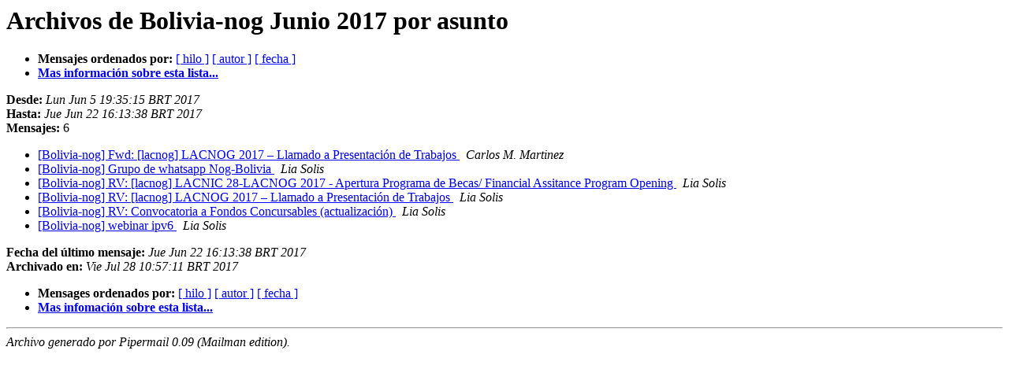

--- FILE ---
content_type: text/html
request_url: https://mail.lacnic.net/pipermail/bolivia-nog/2017-June/subject.html
body_size: 955
content:
<!DOCTYPE HTML PUBLIC "-//W3C//DTD HTML 4.01 Transitional//EN">
<HTML>
  <HEAD>
     <title>Archivos de Bolivia-nog Junio 2017 por asunto</title>
     <META NAME="robots" CONTENT="noindex,follow">
     <META http-equiv="Content-Type" content="text/html; charset=iso-8859-1">
  </HEAD>
  <BODY BGCOLOR="#ffffff">
      <a name="start"></A>
			  <h1>Archivos de Bolivia-nog Junio 2017 por asunto</h1>
      <ul>
			  <li> <b>Mensajes ordenados por:</b>
	        <a href="thread.html#start">[ hilo ]</a>
		
		<a href="author.html#start">[ autor ]</a>
		<a href="date.html#start">[ fecha ]</a>

		<li><b><a href="https://mail.lacnic.net/mailman/listinfo/bolivia-nog">Mas informaci&oacute;n sobre esta lista...
                    </a></b></li>
      </ul>
      <p><b>Desde:</b> <i>Lun Jun  5 19:35:15 BRT 2017</i><br>
         <b>Hasta:</b> <i>Jue Jun 22 16:13:38 BRT 2017</i><br>
         <b>Mensajes:</b> 6<p>
     <ul>

<LI><A HREF="000073.html">[Bolivia-nog] Fwd: [lacnog] LACNOG 2017 &#8211; Llamado a Presentaci&#243;n de Trabajos
</A><A NAME="73">&nbsp;</A>
<I>Carlos M. Martinez
</I>

<LI><A HREF="000070.html">[Bolivia-nog] Grupo de whatsapp Nog-Bolivia
</A><A NAME="70">&nbsp;</A>
<I>Lia Solis
</I>

<LI><A HREF="000075.html">[Bolivia-nog] RV: [lacnog] LACNIC 28-LACNOG 2017 - Apertura Programa de Becas/ Financial Assitance Program Opening
</A><A NAME="75">&nbsp;</A>
<I>Lia Solis
</I>

<LI><A HREF="000074.html">[Bolivia-nog] RV: [lacnog] LACNOG 2017 &#8211; Llamado a Presentaci&#243;n de Trabajos
</A><A NAME="74">&nbsp;</A>
<I>Lia Solis
</I>

<LI><A HREF="000072.html">[Bolivia-nog] RV: Convocatoria a Fondos Concursables (actualización)
</A><A NAME="72">&nbsp;</A>
<I>Lia Solis
</I>

<LI><A HREF="000071.html">[Bolivia-nog] webinar ipv6
</A><A NAME="71">&nbsp;</A>
<I>Lia Solis
</I>

    </ul>
    <p>
      <a name="end"><b>Fecha del &uacute;ltimo mensaje:</b></a> 
       <i>Jue Jun 22 16:13:38 BRT 2017</i><br>
    <b>Archivado en:</b> <i>Vie Jul 28 10:57:11 BRT 2017</i>
    <p>
   <ul>
         <li> <b>Mensages ordenados por:</b>
	        <a href="thread.html#start">[ hilo ]</a>
		
		<a href="author.html#start">[ autor ]</a>
		<a href="date.html#start">[ fecha ]</a>
		<li><b><a href="https://mail.lacnic.net/mailman/listinfo/bolivia-nog">Mas infomaci&oacute;n sobre esta lista...
                    </a></b></li>
     </ul>
     <p>
     <hr>
     <i>Archivo generado por Pipermail 0.09 (Mailman edition).</i>
  </BODY>
</HTML>

